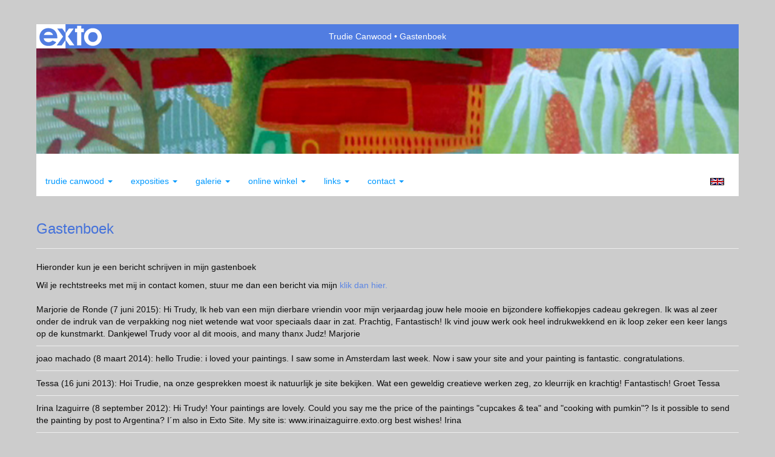

--- FILE ---
content_type: text/html; charset=utf-8
request_url: https://www.google.com/recaptcha/api2/anchor?ar=1&k=6Lc3XAkTAAAAALRRW9SZc_d_5LRr3OVjWByrULAG&co=aHR0cHM6Ly93d3cudHJ1ZGllY2Fud29vZC5jb206NDQz&hl=en&v=PoyoqOPhxBO7pBk68S4YbpHZ&size=normal&anchor-ms=20000&execute-ms=30000&cb=2l8zc5llxylv
body_size: 49563
content:
<!DOCTYPE HTML><html dir="ltr" lang="en"><head><meta http-equiv="Content-Type" content="text/html; charset=UTF-8">
<meta http-equiv="X-UA-Compatible" content="IE=edge">
<title>reCAPTCHA</title>
<style type="text/css">
/* cyrillic-ext */
@font-face {
  font-family: 'Roboto';
  font-style: normal;
  font-weight: 400;
  font-stretch: 100%;
  src: url(//fonts.gstatic.com/s/roboto/v48/KFO7CnqEu92Fr1ME7kSn66aGLdTylUAMa3GUBHMdazTgWw.woff2) format('woff2');
  unicode-range: U+0460-052F, U+1C80-1C8A, U+20B4, U+2DE0-2DFF, U+A640-A69F, U+FE2E-FE2F;
}
/* cyrillic */
@font-face {
  font-family: 'Roboto';
  font-style: normal;
  font-weight: 400;
  font-stretch: 100%;
  src: url(//fonts.gstatic.com/s/roboto/v48/KFO7CnqEu92Fr1ME7kSn66aGLdTylUAMa3iUBHMdazTgWw.woff2) format('woff2');
  unicode-range: U+0301, U+0400-045F, U+0490-0491, U+04B0-04B1, U+2116;
}
/* greek-ext */
@font-face {
  font-family: 'Roboto';
  font-style: normal;
  font-weight: 400;
  font-stretch: 100%;
  src: url(//fonts.gstatic.com/s/roboto/v48/KFO7CnqEu92Fr1ME7kSn66aGLdTylUAMa3CUBHMdazTgWw.woff2) format('woff2');
  unicode-range: U+1F00-1FFF;
}
/* greek */
@font-face {
  font-family: 'Roboto';
  font-style: normal;
  font-weight: 400;
  font-stretch: 100%;
  src: url(//fonts.gstatic.com/s/roboto/v48/KFO7CnqEu92Fr1ME7kSn66aGLdTylUAMa3-UBHMdazTgWw.woff2) format('woff2');
  unicode-range: U+0370-0377, U+037A-037F, U+0384-038A, U+038C, U+038E-03A1, U+03A3-03FF;
}
/* math */
@font-face {
  font-family: 'Roboto';
  font-style: normal;
  font-weight: 400;
  font-stretch: 100%;
  src: url(//fonts.gstatic.com/s/roboto/v48/KFO7CnqEu92Fr1ME7kSn66aGLdTylUAMawCUBHMdazTgWw.woff2) format('woff2');
  unicode-range: U+0302-0303, U+0305, U+0307-0308, U+0310, U+0312, U+0315, U+031A, U+0326-0327, U+032C, U+032F-0330, U+0332-0333, U+0338, U+033A, U+0346, U+034D, U+0391-03A1, U+03A3-03A9, U+03B1-03C9, U+03D1, U+03D5-03D6, U+03F0-03F1, U+03F4-03F5, U+2016-2017, U+2034-2038, U+203C, U+2040, U+2043, U+2047, U+2050, U+2057, U+205F, U+2070-2071, U+2074-208E, U+2090-209C, U+20D0-20DC, U+20E1, U+20E5-20EF, U+2100-2112, U+2114-2115, U+2117-2121, U+2123-214F, U+2190, U+2192, U+2194-21AE, U+21B0-21E5, U+21F1-21F2, U+21F4-2211, U+2213-2214, U+2216-22FF, U+2308-230B, U+2310, U+2319, U+231C-2321, U+2336-237A, U+237C, U+2395, U+239B-23B7, U+23D0, U+23DC-23E1, U+2474-2475, U+25AF, U+25B3, U+25B7, U+25BD, U+25C1, U+25CA, U+25CC, U+25FB, U+266D-266F, U+27C0-27FF, U+2900-2AFF, U+2B0E-2B11, U+2B30-2B4C, U+2BFE, U+3030, U+FF5B, U+FF5D, U+1D400-1D7FF, U+1EE00-1EEFF;
}
/* symbols */
@font-face {
  font-family: 'Roboto';
  font-style: normal;
  font-weight: 400;
  font-stretch: 100%;
  src: url(//fonts.gstatic.com/s/roboto/v48/KFO7CnqEu92Fr1ME7kSn66aGLdTylUAMaxKUBHMdazTgWw.woff2) format('woff2');
  unicode-range: U+0001-000C, U+000E-001F, U+007F-009F, U+20DD-20E0, U+20E2-20E4, U+2150-218F, U+2190, U+2192, U+2194-2199, U+21AF, U+21E6-21F0, U+21F3, U+2218-2219, U+2299, U+22C4-22C6, U+2300-243F, U+2440-244A, U+2460-24FF, U+25A0-27BF, U+2800-28FF, U+2921-2922, U+2981, U+29BF, U+29EB, U+2B00-2BFF, U+4DC0-4DFF, U+FFF9-FFFB, U+10140-1018E, U+10190-1019C, U+101A0, U+101D0-101FD, U+102E0-102FB, U+10E60-10E7E, U+1D2C0-1D2D3, U+1D2E0-1D37F, U+1F000-1F0FF, U+1F100-1F1AD, U+1F1E6-1F1FF, U+1F30D-1F30F, U+1F315, U+1F31C, U+1F31E, U+1F320-1F32C, U+1F336, U+1F378, U+1F37D, U+1F382, U+1F393-1F39F, U+1F3A7-1F3A8, U+1F3AC-1F3AF, U+1F3C2, U+1F3C4-1F3C6, U+1F3CA-1F3CE, U+1F3D4-1F3E0, U+1F3ED, U+1F3F1-1F3F3, U+1F3F5-1F3F7, U+1F408, U+1F415, U+1F41F, U+1F426, U+1F43F, U+1F441-1F442, U+1F444, U+1F446-1F449, U+1F44C-1F44E, U+1F453, U+1F46A, U+1F47D, U+1F4A3, U+1F4B0, U+1F4B3, U+1F4B9, U+1F4BB, U+1F4BF, U+1F4C8-1F4CB, U+1F4D6, U+1F4DA, U+1F4DF, U+1F4E3-1F4E6, U+1F4EA-1F4ED, U+1F4F7, U+1F4F9-1F4FB, U+1F4FD-1F4FE, U+1F503, U+1F507-1F50B, U+1F50D, U+1F512-1F513, U+1F53E-1F54A, U+1F54F-1F5FA, U+1F610, U+1F650-1F67F, U+1F687, U+1F68D, U+1F691, U+1F694, U+1F698, U+1F6AD, U+1F6B2, U+1F6B9-1F6BA, U+1F6BC, U+1F6C6-1F6CF, U+1F6D3-1F6D7, U+1F6E0-1F6EA, U+1F6F0-1F6F3, U+1F6F7-1F6FC, U+1F700-1F7FF, U+1F800-1F80B, U+1F810-1F847, U+1F850-1F859, U+1F860-1F887, U+1F890-1F8AD, U+1F8B0-1F8BB, U+1F8C0-1F8C1, U+1F900-1F90B, U+1F93B, U+1F946, U+1F984, U+1F996, U+1F9E9, U+1FA00-1FA6F, U+1FA70-1FA7C, U+1FA80-1FA89, U+1FA8F-1FAC6, U+1FACE-1FADC, U+1FADF-1FAE9, U+1FAF0-1FAF8, U+1FB00-1FBFF;
}
/* vietnamese */
@font-face {
  font-family: 'Roboto';
  font-style: normal;
  font-weight: 400;
  font-stretch: 100%;
  src: url(//fonts.gstatic.com/s/roboto/v48/KFO7CnqEu92Fr1ME7kSn66aGLdTylUAMa3OUBHMdazTgWw.woff2) format('woff2');
  unicode-range: U+0102-0103, U+0110-0111, U+0128-0129, U+0168-0169, U+01A0-01A1, U+01AF-01B0, U+0300-0301, U+0303-0304, U+0308-0309, U+0323, U+0329, U+1EA0-1EF9, U+20AB;
}
/* latin-ext */
@font-face {
  font-family: 'Roboto';
  font-style: normal;
  font-weight: 400;
  font-stretch: 100%;
  src: url(//fonts.gstatic.com/s/roboto/v48/KFO7CnqEu92Fr1ME7kSn66aGLdTylUAMa3KUBHMdazTgWw.woff2) format('woff2');
  unicode-range: U+0100-02BA, U+02BD-02C5, U+02C7-02CC, U+02CE-02D7, U+02DD-02FF, U+0304, U+0308, U+0329, U+1D00-1DBF, U+1E00-1E9F, U+1EF2-1EFF, U+2020, U+20A0-20AB, U+20AD-20C0, U+2113, U+2C60-2C7F, U+A720-A7FF;
}
/* latin */
@font-face {
  font-family: 'Roboto';
  font-style: normal;
  font-weight: 400;
  font-stretch: 100%;
  src: url(//fonts.gstatic.com/s/roboto/v48/KFO7CnqEu92Fr1ME7kSn66aGLdTylUAMa3yUBHMdazQ.woff2) format('woff2');
  unicode-range: U+0000-00FF, U+0131, U+0152-0153, U+02BB-02BC, U+02C6, U+02DA, U+02DC, U+0304, U+0308, U+0329, U+2000-206F, U+20AC, U+2122, U+2191, U+2193, U+2212, U+2215, U+FEFF, U+FFFD;
}
/* cyrillic-ext */
@font-face {
  font-family: 'Roboto';
  font-style: normal;
  font-weight: 500;
  font-stretch: 100%;
  src: url(//fonts.gstatic.com/s/roboto/v48/KFO7CnqEu92Fr1ME7kSn66aGLdTylUAMa3GUBHMdazTgWw.woff2) format('woff2');
  unicode-range: U+0460-052F, U+1C80-1C8A, U+20B4, U+2DE0-2DFF, U+A640-A69F, U+FE2E-FE2F;
}
/* cyrillic */
@font-face {
  font-family: 'Roboto';
  font-style: normal;
  font-weight: 500;
  font-stretch: 100%;
  src: url(//fonts.gstatic.com/s/roboto/v48/KFO7CnqEu92Fr1ME7kSn66aGLdTylUAMa3iUBHMdazTgWw.woff2) format('woff2');
  unicode-range: U+0301, U+0400-045F, U+0490-0491, U+04B0-04B1, U+2116;
}
/* greek-ext */
@font-face {
  font-family: 'Roboto';
  font-style: normal;
  font-weight: 500;
  font-stretch: 100%;
  src: url(//fonts.gstatic.com/s/roboto/v48/KFO7CnqEu92Fr1ME7kSn66aGLdTylUAMa3CUBHMdazTgWw.woff2) format('woff2');
  unicode-range: U+1F00-1FFF;
}
/* greek */
@font-face {
  font-family: 'Roboto';
  font-style: normal;
  font-weight: 500;
  font-stretch: 100%;
  src: url(//fonts.gstatic.com/s/roboto/v48/KFO7CnqEu92Fr1ME7kSn66aGLdTylUAMa3-UBHMdazTgWw.woff2) format('woff2');
  unicode-range: U+0370-0377, U+037A-037F, U+0384-038A, U+038C, U+038E-03A1, U+03A3-03FF;
}
/* math */
@font-face {
  font-family: 'Roboto';
  font-style: normal;
  font-weight: 500;
  font-stretch: 100%;
  src: url(//fonts.gstatic.com/s/roboto/v48/KFO7CnqEu92Fr1ME7kSn66aGLdTylUAMawCUBHMdazTgWw.woff2) format('woff2');
  unicode-range: U+0302-0303, U+0305, U+0307-0308, U+0310, U+0312, U+0315, U+031A, U+0326-0327, U+032C, U+032F-0330, U+0332-0333, U+0338, U+033A, U+0346, U+034D, U+0391-03A1, U+03A3-03A9, U+03B1-03C9, U+03D1, U+03D5-03D6, U+03F0-03F1, U+03F4-03F5, U+2016-2017, U+2034-2038, U+203C, U+2040, U+2043, U+2047, U+2050, U+2057, U+205F, U+2070-2071, U+2074-208E, U+2090-209C, U+20D0-20DC, U+20E1, U+20E5-20EF, U+2100-2112, U+2114-2115, U+2117-2121, U+2123-214F, U+2190, U+2192, U+2194-21AE, U+21B0-21E5, U+21F1-21F2, U+21F4-2211, U+2213-2214, U+2216-22FF, U+2308-230B, U+2310, U+2319, U+231C-2321, U+2336-237A, U+237C, U+2395, U+239B-23B7, U+23D0, U+23DC-23E1, U+2474-2475, U+25AF, U+25B3, U+25B7, U+25BD, U+25C1, U+25CA, U+25CC, U+25FB, U+266D-266F, U+27C0-27FF, U+2900-2AFF, U+2B0E-2B11, U+2B30-2B4C, U+2BFE, U+3030, U+FF5B, U+FF5D, U+1D400-1D7FF, U+1EE00-1EEFF;
}
/* symbols */
@font-face {
  font-family: 'Roboto';
  font-style: normal;
  font-weight: 500;
  font-stretch: 100%;
  src: url(//fonts.gstatic.com/s/roboto/v48/KFO7CnqEu92Fr1ME7kSn66aGLdTylUAMaxKUBHMdazTgWw.woff2) format('woff2');
  unicode-range: U+0001-000C, U+000E-001F, U+007F-009F, U+20DD-20E0, U+20E2-20E4, U+2150-218F, U+2190, U+2192, U+2194-2199, U+21AF, U+21E6-21F0, U+21F3, U+2218-2219, U+2299, U+22C4-22C6, U+2300-243F, U+2440-244A, U+2460-24FF, U+25A0-27BF, U+2800-28FF, U+2921-2922, U+2981, U+29BF, U+29EB, U+2B00-2BFF, U+4DC0-4DFF, U+FFF9-FFFB, U+10140-1018E, U+10190-1019C, U+101A0, U+101D0-101FD, U+102E0-102FB, U+10E60-10E7E, U+1D2C0-1D2D3, U+1D2E0-1D37F, U+1F000-1F0FF, U+1F100-1F1AD, U+1F1E6-1F1FF, U+1F30D-1F30F, U+1F315, U+1F31C, U+1F31E, U+1F320-1F32C, U+1F336, U+1F378, U+1F37D, U+1F382, U+1F393-1F39F, U+1F3A7-1F3A8, U+1F3AC-1F3AF, U+1F3C2, U+1F3C4-1F3C6, U+1F3CA-1F3CE, U+1F3D4-1F3E0, U+1F3ED, U+1F3F1-1F3F3, U+1F3F5-1F3F7, U+1F408, U+1F415, U+1F41F, U+1F426, U+1F43F, U+1F441-1F442, U+1F444, U+1F446-1F449, U+1F44C-1F44E, U+1F453, U+1F46A, U+1F47D, U+1F4A3, U+1F4B0, U+1F4B3, U+1F4B9, U+1F4BB, U+1F4BF, U+1F4C8-1F4CB, U+1F4D6, U+1F4DA, U+1F4DF, U+1F4E3-1F4E6, U+1F4EA-1F4ED, U+1F4F7, U+1F4F9-1F4FB, U+1F4FD-1F4FE, U+1F503, U+1F507-1F50B, U+1F50D, U+1F512-1F513, U+1F53E-1F54A, U+1F54F-1F5FA, U+1F610, U+1F650-1F67F, U+1F687, U+1F68D, U+1F691, U+1F694, U+1F698, U+1F6AD, U+1F6B2, U+1F6B9-1F6BA, U+1F6BC, U+1F6C6-1F6CF, U+1F6D3-1F6D7, U+1F6E0-1F6EA, U+1F6F0-1F6F3, U+1F6F7-1F6FC, U+1F700-1F7FF, U+1F800-1F80B, U+1F810-1F847, U+1F850-1F859, U+1F860-1F887, U+1F890-1F8AD, U+1F8B0-1F8BB, U+1F8C0-1F8C1, U+1F900-1F90B, U+1F93B, U+1F946, U+1F984, U+1F996, U+1F9E9, U+1FA00-1FA6F, U+1FA70-1FA7C, U+1FA80-1FA89, U+1FA8F-1FAC6, U+1FACE-1FADC, U+1FADF-1FAE9, U+1FAF0-1FAF8, U+1FB00-1FBFF;
}
/* vietnamese */
@font-face {
  font-family: 'Roboto';
  font-style: normal;
  font-weight: 500;
  font-stretch: 100%;
  src: url(//fonts.gstatic.com/s/roboto/v48/KFO7CnqEu92Fr1ME7kSn66aGLdTylUAMa3OUBHMdazTgWw.woff2) format('woff2');
  unicode-range: U+0102-0103, U+0110-0111, U+0128-0129, U+0168-0169, U+01A0-01A1, U+01AF-01B0, U+0300-0301, U+0303-0304, U+0308-0309, U+0323, U+0329, U+1EA0-1EF9, U+20AB;
}
/* latin-ext */
@font-face {
  font-family: 'Roboto';
  font-style: normal;
  font-weight: 500;
  font-stretch: 100%;
  src: url(//fonts.gstatic.com/s/roboto/v48/KFO7CnqEu92Fr1ME7kSn66aGLdTylUAMa3KUBHMdazTgWw.woff2) format('woff2');
  unicode-range: U+0100-02BA, U+02BD-02C5, U+02C7-02CC, U+02CE-02D7, U+02DD-02FF, U+0304, U+0308, U+0329, U+1D00-1DBF, U+1E00-1E9F, U+1EF2-1EFF, U+2020, U+20A0-20AB, U+20AD-20C0, U+2113, U+2C60-2C7F, U+A720-A7FF;
}
/* latin */
@font-face {
  font-family: 'Roboto';
  font-style: normal;
  font-weight: 500;
  font-stretch: 100%;
  src: url(//fonts.gstatic.com/s/roboto/v48/KFO7CnqEu92Fr1ME7kSn66aGLdTylUAMa3yUBHMdazQ.woff2) format('woff2');
  unicode-range: U+0000-00FF, U+0131, U+0152-0153, U+02BB-02BC, U+02C6, U+02DA, U+02DC, U+0304, U+0308, U+0329, U+2000-206F, U+20AC, U+2122, U+2191, U+2193, U+2212, U+2215, U+FEFF, U+FFFD;
}
/* cyrillic-ext */
@font-face {
  font-family: 'Roboto';
  font-style: normal;
  font-weight: 900;
  font-stretch: 100%;
  src: url(//fonts.gstatic.com/s/roboto/v48/KFO7CnqEu92Fr1ME7kSn66aGLdTylUAMa3GUBHMdazTgWw.woff2) format('woff2');
  unicode-range: U+0460-052F, U+1C80-1C8A, U+20B4, U+2DE0-2DFF, U+A640-A69F, U+FE2E-FE2F;
}
/* cyrillic */
@font-face {
  font-family: 'Roboto';
  font-style: normal;
  font-weight: 900;
  font-stretch: 100%;
  src: url(//fonts.gstatic.com/s/roboto/v48/KFO7CnqEu92Fr1ME7kSn66aGLdTylUAMa3iUBHMdazTgWw.woff2) format('woff2');
  unicode-range: U+0301, U+0400-045F, U+0490-0491, U+04B0-04B1, U+2116;
}
/* greek-ext */
@font-face {
  font-family: 'Roboto';
  font-style: normal;
  font-weight: 900;
  font-stretch: 100%;
  src: url(//fonts.gstatic.com/s/roboto/v48/KFO7CnqEu92Fr1ME7kSn66aGLdTylUAMa3CUBHMdazTgWw.woff2) format('woff2');
  unicode-range: U+1F00-1FFF;
}
/* greek */
@font-face {
  font-family: 'Roboto';
  font-style: normal;
  font-weight: 900;
  font-stretch: 100%;
  src: url(//fonts.gstatic.com/s/roboto/v48/KFO7CnqEu92Fr1ME7kSn66aGLdTylUAMa3-UBHMdazTgWw.woff2) format('woff2');
  unicode-range: U+0370-0377, U+037A-037F, U+0384-038A, U+038C, U+038E-03A1, U+03A3-03FF;
}
/* math */
@font-face {
  font-family: 'Roboto';
  font-style: normal;
  font-weight: 900;
  font-stretch: 100%;
  src: url(//fonts.gstatic.com/s/roboto/v48/KFO7CnqEu92Fr1ME7kSn66aGLdTylUAMawCUBHMdazTgWw.woff2) format('woff2');
  unicode-range: U+0302-0303, U+0305, U+0307-0308, U+0310, U+0312, U+0315, U+031A, U+0326-0327, U+032C, U+032F-0330, U+0332-0333, U+0338, U+033A, U+0346, U+034D, U+0391-03A1, U+03A3-03A9, U+03B1-03C9, U+03D1, U+03D5-03D6, U+03F0-03F1, U+03F4-03F5, U+2016-2017, U+2034-2038, U+203C, U+2040, U+2043, U+2047, U+2050, U+2057, U+205F, U+2070-2071, U+2074-208E, U+2090-209C, U+20D0-20DC, U+20E1, U+20E5-20EF, U+2100-2112, U+2114-2115, U+2117-2121, U+2123-214F, U+2190, U+2192, U+2194-21AE, U+21B0-21E5, U+21F1-21F2, U+21F4-2211, U+2213-2214, U+2216-22FF, U+2308-230B, U+2310, U+2319, U+231C-2321, U+2336-237A, U+237C, U+2395, U+239B-23B7, U+23D0, U+23DC-23E1, U+2474-2475, U+25AF, U+25B3, U+25B7, U+25BD, U+25C1, U+25CA, U+25CC, U+25FB, U+266D-266F, U+27C0-27FF, U+2900-2AFF, U+2B0E-2B11, U+2B30-2B4C, U+2BFE, U+3030, U+FF5B, U+FF5D, U+1D400-1D7FF, U+1EE00-1EEFF;
}
/* symbols */
@font-face {
  font-family: 'Roboto';
  font-style: normal;
  font-weight: 900;
  font-stretch: 100%;
  src: url(//fonts.gstatic.com/s/roboto/v48/KFO7CnqEu92Fr1ME7kSn66aGLdTylUAMaxKUBHMdazTgWw.woff2) format('woff2');
  unicode-range: U+0001-000C, U+000E-001F, U+007F-009F, U+20DD-20E0, U+20E2-20E4, U+2150-218F, U+2190, U+2192, U+2194-2199, U+21AF, U+21E6-21F0, U+21F3, U+2218-2219, U+2299, U+22C4-22C6, U+2300-243F, U+2440-244A, U+2460-24FF, U+25A0-27BF, U+2800-28FF, U+2921-2922, U+2981, U+29BF, U+29EB, U+2B00-2BFF, U+4DC0-4DFF, U+FFF9-FFFB, U+10140-1018E, U+10190-1019C, U+101A0, U+101D0-101FD, U+102E0-102FB, U+10E60-10E7E, U+1D2C0-1D2D3, U+1D2E0-1D37F, U+1F000-1F0FF, U+1F100-1F1AD, U+1F1E6-1F1FF, U+1F30D-1F30F, U+1F315, U+1F31C, U+1F31E, U+1F320-1F32C, U+1F336, U+1F378, U+1F37D, U+1F382, U+1F393-1F39F, U+1F3A7-1F3A8, U+1F3AC-1F3AF, U+1F3C2, U+1F3C4-1F3C6, U+1F3CA-1F3CE, U+1F3D4-1F3E0, U+1F3ED, U+1F3F1-1F3F3, U+1F3F5-1F3F7, U+1F408, U+1F415, U+1F41F, U+1F426, U+1F43F, U+1F441-1F442, U+1F444, U+1F446-1F449, U+1F44C-1F44E, U+1F453, U+1F46A, U+1F47D, U+1F4A3, U+1F4B0, U+1F4B3, U+1F4B9, U+1F4BB, U+1F4BF, U+1F4C8-1F4CB, U+1F4D6, U+1F4DA, U+1F4DF, U+1F4E3-1F4E6, U+1F4EA-1F4ED, U+1F4F7, U+1F4F9-1F4FB, U+1F4FD-1F4FE, U+1F503, U+1F507-1F50B, U+1F50D, U+1F512-1F513, U+1F53E-1F54A, U+1F54F-1F5FA, U+1F610, U+1F650-1F67F, U+1F687, U+1F68D, U+1F691, U+1F694, U+1F698, U+1F6AD, U+1F6B2, U+1F6B9-1F6BA, U+1F6BC, U+1F6C6-1F6CF, U+1F6D3-1F6D7, U+1F6E0-1F6EA, U+1F6F0-1F6F3, U+1F6F7-1F6FC, U+1F700-1F7FF, U+1F800-1F80B, U+1F810-1F847, U+1F850-1F859, U+1F860-1F887, U+1F890-1F8AD, U+1F8B0-1F8BB, U+1F8C0-1F8C1, U+1F900-1F90B, U+1F93B, U+1F946, U+1F984, U+1F996, U+1F9E9, U+1FA00-1FA6F, U+1FA70-1FA7C, U+1FA80-1FA89, U+1FA8F-1FAC6, U+1FACE-1FADC, U+1FADF-1FAE9, U+1FAF0-1FAF8, U+1FB00-1FBFF;
}
/* vietnamese */
@font-face {
  font-family: 'Roboto';
  font-style: normal;
  font-weight: 900;
  font-stretch: 100%;
  src: url(//fonts.gstatic.com/s/roboto/v48/KFO7CnqEu92Fr1ME7kSn66aGLdTylUAMa3OUBHMdazTgWw.woff2) format('woff2');
  unicode-range: U+0102-0103, U+0110-0111, U+0128-0129, U+0168-0169, U+01A0-01A1, U+01AF-01B0, U+0300-0301, U+0303-0304, U+0308-0309, U+0323, U+0329, U+1EA0-1EF9, U+20AB;
}
/* latin-ext */
@font-face {
  font-family: 'Roboto';
  font-style: normal;
  font-weight: 900;
  font-stretch: 100%;
  src: url(//fonts.gstatic.com/s/roboto/v48/KFO7CnqEu92Fr1ME7kSn66aGLdTylUAMa3KUBHMdazTgWw.woff2) format('woff2');
  unicode-range: U+0100-02BA, U+02BD-02C5, U+02C7-02CC, U+02CE-02D7, U+02DD-02FF, U+0304, U+0308, U+0329, U+1D00-1DBF, U+1E00-1E9F, U+1EF2-1EFF, U+2020, U+20A0-20AB, U+20AD-20C0, U+2113, U+2C60-2C7F, U+A720-A7FF;
}
/* latin */
@font-face {
  font-family: 'Roboto';
  font-style: normal;
  font-weight: 900;
  font-stretch: 100%;
  src: url(//fonts.gstatic.com/s/roboto/v48/KFO7CnqEu92Fr1ME7kSn66aGLdTylUAMa3yUBHMdazQ.woff2) format('woff2');
  unicode-range: U+0000-00FF, U+0131, U+0152-0153, U+02BB-02BC, U+02C6, U+02DA, U+02DC, U+0304, U+0308, U+0329, U+2000-206F, U+20AC, U+2122, U+2191, U+2193, U+2212, U+2215, U+FEFF, U+FFFD;
}

</style>
<link rel="stylesheet" type="text/css" href="https://www.gstatic.com/recaptcha/releases/PoyoqOPhxBO7pBk68S4YbpHZ/styles__ltr.css">
<script nonce="XAXvh4sWooHC0U07BcnjYw" type="text/javascript">window['__recaptcha_api'] = 'https://www.google.com/recaptcha/api2/';</script>
<script type="text/javascript" src="https://www.gstatic.com/recaptcha/releases/PoyoqOPhxBO7pBk68S4YbpHZ/recaptcha__en.js" nonce="XAXvh4sWooHC0U07BcnjYw">
      
    </script></head>
<body><div id="rc-anchor-alert" class="rc-anchor-alert"></div>
<input type="hidden" id="recaptcha-token" value="[base64]">
<script type="text/javascript" nonce="XAXvh4sWooHC0U07BcnjYw">
      recaptcha.anchor.Main.init("[\x22ainput\x22,[\x22bgdata\x22,\x22\x22,\[base64]/[base64]/[base64]/[base64]/cjw8ejpyPj4+eil9Y2F0Y2gobCl7dGhyb3cgbDt9fSxIPWZ1bmN0aW9uKHcsdCx6KXtpZih3PT0xOTR8fHc9PTIwOCl0LnZbd10/dC52W3ddLmNvbmNhdCh6KTp0LnZbd109b2Yoeix0KTtlbHNle2lmKHQuYkImJnchPTMxNylyZXR1cm47dz09NjZ8fHc9PTEyMnx8dz09NDcwfHx3PT00NHx8dz09NDE2fHx3PT0zOTd8fHc9PTQyMXx8dz09Njh8fHc9PTcwfHx3PT0xODQ/[base64]/[base64]/[base64]/bmV3IGRbVl0oSlswXSk6cD09Mj9uZXcgZFtWXShKWzBdLEpbMV0pOnA9PTM/bmV3IGRbVl0oSlswXSxKWzFdLEpbMl0pOnA9PTQ/[base64]/[base64]/[base64]/[base64]\x22,\[base64]\x22,\x22wqlMwr1mwoFkw4R5P8KBJRvCqsOqw7zCucKuWHhHwoRDWDt8w4vDvnPCv1IrTsOYMEPDqkrDncKKwp7DuyITw4DCksKzw68kW8K/wr/[base64]/CocKTIn7CjMKib8KywrA8aADClMK5wobDsMOORsK/w6kIw453IiMON1Zhw7jCq8O3U0JNFsO0w47ClsOOwrB7wonDjXRzMcKOw4x/ITjCiMKtw7XDtl/DpgnDicK8w6dffCdpw4Ukw4fDjcK2w7dxwozDgQc7wozCjsOrHkd5wphTw7cNw5k4wr8hEMO/w41qUUQnFXbCsVYUJFk4wp7CqXtmBnnDgQjDq8KeEsO2QXHCv3p/[base64]/CqFMxRsOJAB1jw5FuwoXCmkDCpUzDkXjCosO5wqUKw6lfwp3CpMO7ScOrUCTCs8Kawqgfw4xow4NLw6tFw5o0wpBMw6A9IVZjw7koClEKUzzClXo7w6jDrcKnw6zCpMKkVMOUA8Ogw7NBwrdJa2TCrQILPHkBwpbDswYdw7zDmcKUw7IuVxFhwo7CucKGZm/Ci8KnF8KnIh7DlncYGArDncO7S1FgbMKQInPDo8KXOsKTdQXDiHYaw5rDrcO7EcO2wqrDlAbCl8KAVkfCgUlHw7dOwrNYwotlY8OSC1EjTjYjw5gcJj7DtcKAT8OpwqvDgsK7wqF8BSPDrVbDv1dLVhXDo8OjHMKywqc9UMKuPcKBf8KGwpM/fTkbRx3Ck8KRw4QOwqXCkcKdwpIxwqVww4RbEsK7w6cgVcKew6QlCWPDswdAEAzCq1XCti48w7/[base64]/[base64]/[base64]/w68JwqJIdmFoVMOCw6gQw7YfDC3Dsk3DssOqLhHDhMOJwq3DrmDDhTd2RzcEXhDChGnCjsKeQC1fwpXDlsK+CycEWcKdEn5Tw5M2w7ssIMO1w5vDgxkRwrp9JHvDiGDDosO/[base64]/CjX3Cg8K/w4Y9wqTCuMKzFXbCpyRXbcKTwq/[base64]/woXClTvDsVzDu8OcQCVrw6EafybDqXXCgj/DusKTLHIwwpvDnGzDqMOCwqfDmMKXNhgOasOBw4XCqgrDlMKhAExzw7gAwqPDm3jDsQJ6GcOmw77CscOmP0LDr8KXbTXDt8OrdiLDosOlVkrCg0tvKcKpG8OIw4LClcKCwqrDqXXDgcKAw550V8Klw5Rvw6bDhFPCiQPDu8KSIzDCti/CoMOTBBXDpsOOw5zCjH5uBsObVQnDiMKsR8O+e8K1w5oVwpFvwpfCnsK+worCkcKbwro/[base64]/[base64]/CtsO1KknCt8KRXiREICx3wrnDuVcywoAgw5FEw7Mvw5UTZwnCmkQLTsOFw7/CmMKSecKJWU3CoXULwqQFwrbCkMKrdUFYwo/Ds8KYGTHDr8KRw7DDpWXDqcKHw4IADcOKwpZffRTCqcKRw53DpRfCrQDDq8OPDnXCi8Okd1vDjMOgw7gzwpTDnTMDwrrDqkXCuhLChMOWw7DDtDEkw7nDtcODwrDDgFHDpMO2w5rDg8OSbMKrPQpKJ8OFWk5IMEYBwp5xw5vDhkfCrHzDlMO/RATDuzbCocOdBMKFwr/CvcO7w4Ecw63DqnjCjn51al0Fw5nDoAHDi8Ovw7nCusKVesOaw6gWfihPwoJsPl9CNhR8M8OTaD/DlcKVQA47wpI5worDmMKJbcKGMSDCjQsSw55NPy3CtkRGBcOSwqHDljTCn11+B8OzbiQswqzDp39fw4BwTsOvwq7Cv8KyecOtw47CgQ/Dv1RYwro2wqjDrcKowqp8OcOfwovCi8KSwpE+HMKLCcOyI0bDozfCosKfwqNLU8OWbsKEw40BA8K+w7/[base64]/[base64]/CtSzCl8O3wqvDqsKmwoDDrMKTwpzCqljDpzYICgPCniQ0w4LDiMKmH38/EwtXw6XCt8OBw4UoQsO2HcOeDGABwoTDrcONwqTCisKvWD7Cv8Kpw4xGw7PChjELJ8OAw41HASbDk8OpKsO/PF/[base64]/DhsKJw6dHw6Fjw5DCsDh5SsKkw53Cs8KSw5rClSTCl8KsHHYMw7EEGcKnw4R6KHDCsUPCvFUBwojDoCfDvgzDl8KBQsKJwod0woTCtnzCnU3DpcKaJA7DusOMVcKew6fDolRvKlfCncOMfnTDvSs/[base64]/[base64]/[base64]/Ds31aw4Qtw4LCh3bDjcK0w7NnK0kbN8Kbw6HCp8KMw4bCmMOewpPClkM+MMOKw7dnw4HDgcOvMw9Swr3DlFIBdMK0wrjCk8OFPsOZwoAfL8O1IsO4bHV7w7YbDsOYwoHDqgPCmsO/XGcWbT0Qw77CnRNOwrfDshwKa8K5wqxlfsOKw4bDrWbDlcObwpjCqXlPEwPDkcKSNUXDi0pVCSrDhcK8wqvDp8O2wqHCjCrCgMKWCk/CocKNwrYyw67DpEp0w4dEPcKDcMKhwpDDncKndWE0wqjChSYxLQx8TcOBw59dcsKGw7DCi17CnDdqXMOmIDXCh8KvwprDpsK5wo3Dt2V5Jg0OT3h/XMKCwqt8Qk7DusKmL8K/OSTCgxjCkADCqcODwq3CvW3DjMOCwrXDsMOhCMOPZ8OpNm/Dt2A4ZcKzw6PDisOowrHDg8KLw5dfwohdw7HDjcK3F8KKwr3CnR/CjMKneEzDrcODwr0AGw/CosK+NMOMAsKZw7vCrsKhZTXChFHCvsKxw7IlwpE0w4p0ZGYiIxovwpnCnAfCqzhqURZzw6sucyAZGcKnG3VXwqwEDSFWwqw2KMKGcMKcIzDCk0zCicKow6PDjRrCmsO9P0kgGVTDjMOkw57DhsO7S8OBEsKPw6jCuWbDt8K/CUrCusKSPMO9wr7DvsOuTQHClg3DlXvCosO+bMO2TsO/[base64]/DmxA/w4xvwpfCjhxJbcOrwpbDrcO5DcKcwr3Dl8KoXsKkwojChQ0NRSssfDLCg8OTw4t4FsK+UEBkw7TDsDnDpRDDqAI3Q8KFwoobGsOuw5I7w6XDqsKuLGrDjMO/YmHCkDfCicKfCcODw7/CjFoWwpDCisOcw43DuMKIwr7DmW95E8KjOlZ5wq3CvsOmwoXDvMODwqzDncKhwqAAw4xrYMK0w4fCghwqWWktwpU+aMKAwpnCjcKDwqhcwrzCqsO+aMOxwojCscOwaHrDisKqwo4Qw79vw4B1elAqw7ReEyp1IMK/TC7DjHARWiNUwo7CnMOYa8OAAsONw54Gw5BDw7LCksKSwojCnMKOBw3DuFTDlCduXxTCnsONwrM8VB1Vw5LContAwrTDicKNF8OawrUdw5Qrw6F2wpkKw4fDsnjDoUjDgwzCvR/CqQQqJ8OPJsOQQG/[base64]/CkcOnwpzDjS7Cm8Obw7vDvMKLLm8Ywp7ClMOzwonCmARCw63Dk8K3w7XCogUEw4cyLMO4URHCqMKHw5t/GMOtGwXDqW18NGJwZ8KEw4J6BiXDskPChAhgJFNORxrDg8Ozwo7CmUzCjDsCLwVHwo4JOlQxwoHCs8KMwotGw5Muw47DiMOnwokYwphBwpPDnTbDqQ3CqsOew7TDlyPCqznDhcKAwqtwwoocwoEEasOwwozCsw0SbcOxw4g0K8K8IcK0bcO6VyF7bMKMLMO6NFh/Vipsw6RTwpjDhC0cQ8KdKXpWwqJ+MHfCnznDjcKpwr9zw6LDr8K0wqfDoSHCu2oAwo92b8OYw6p0w5LDhMOvFsKRw7vCkzEMw7tJLcOIw617OG0Tw6rCu8OZA8OFw4IBTjvCqcOZaMK0w47ClMOlw60iG8OIwrTCtcO/XsKSZynCv8OfwqrCqjzDtAjCnMKxwqHCpMOVfcOfwp/CpcOKfHfCkEjDvTbDg8Oow5xlwqHDvHc6wolgw65LIMKDwpXDtjDDt8KRDsKVNDxTFcK/GRfCvsOoETdHA8KGasKTw5NewrbCqwo4QMOKwo8pZAnDgMK9wrDDtMK/wqVww4LCtG4XR8K/[base64]/CqMO8WMOmwqoIw4Nyw4dHUFnCqExxBEpBeEvCsQDDkMOxwqYtwqrCmMOucsOVw5cuw5XCiGnDrTXCkwpyGClFDsO9OTAiwqTCrVpVHMOTwqleTEfCt11Lw4Ycw4ZCAR3CvBMCw5nClcKYwq1RM8K2w4MGUDjDkG5/DUQYwo7DvMKkRl8Cw5bDkMKQwpfCoMK8LcK2w6LCm8Ogw5Z8wqjCtcOaw4cowqrCrsO0w6HDsEdew6PClCzDgsKCFHzCsR7DrwPClSNoDsKpG3vDgBJIw6syw55xwqXDu38PwqxVwqrDosKvw5ZYwp/DgcOrHjtSHsKwa8OvGMKOw5/CtVrCvHjCoSNOwrzChhHChVQLQsOWw7XDpsK/wr3CgsOZw73DtsOlcsKDw7bDg1bDtxzDiMO6dMKjD8KiLiNRw5jDrzTDpsO+LsK+XMKlEjgYdMORXMOrcCLDuz9xasKew47Dt8O2w5/Cu1AIw643w4gww4BBwp/CpCfDkh0kw4jDiCPCqcOoODAsw4Z6w4QAwqsqP8KPwrATOcOqw7TChsKvB8K0UwNcw6DCn8KiIh0tIlrCjsKOw7jCrg7DsBrCv8K+PyXDkcOQw5PCiQIGfMObwoAmQV0gZ8O5wrHDlgnDsVUTwpZzTMKcSDRjwpzDo8Obd3ZjS1HDq8K8K1TCsy/[base64]/DiUt6w7/[base64]/DqSJKw78rScOmbnorW8KmwqRSHsOHwr/DpsOWNl3Cv8KDw47CuBbDjcKZw5bDhMKtwr41wqteZ0dNw4nClQpYecKSw4jCv8KKbcOuw7zDtcKswq5oQE1rD8KuH8Klwp87CMKQMMOFLsOdw4/DnHDCrV7DhMKIwp/CtsKBwpN8TcOQwqzDuEUeIDHCgzoQw6owwq0EwqbCjHTCrcOjwpnDp2V7wr3DtsKoewnCrcOhw6pdwozChj1cw79Jwrxcw5F/[base64]/w6rDpAQzw4bCm8KJwrEJw6vCpQHDmMKawrLDncOAwpoMGGbCuCpDKcO7RsKULMKEJcO1R8Kpw6NDDQDDo8KjaMOCXAg0KMK7w5BIwr7CocKqwqg2w5zDncO8wqDCklcpRWZyS3ZtIzHCncO5w5vCvcO4cgYHPjfDlsOFF0Bvwr1fSDsbw7xjW2xlDMKgw7/DsjkydMK1NsObYcKhw5dVw7bDug57w4XDs8O7YcKPKMKoIsOvwok6SyXCm0LCgcKmacOKNRrDu0QqKH9KwpUrw4/DjcK4w75NVMOTwrd2w5LCmQp7wrDDsjXDpcOxNRtjwolTCgRrw5LCjmnDscKZIcK3cCApPsO/woTCggjCrcK+QsKHwoDCpFbDrHQ5LcKmMmLDlMKlw5wsw7HDuzDClAxKw5dILXbDgsOAXcO1w6PDpHZxTgwlTsKmacOpNwHCm8KbFcKYw4pbQcKAwpNTO8ORwoEOUWjDh8Olw4nCj8OHw7Q8cT1VwprCnWppcmTDqX4Bwq8vw6fDgX97wq0LPidGw4kfwq3Dg8KYw7/Diy4swrIuEsKSw5UvHMOowpDCp8KqI8KMw6YsXAZMwrPDs8K2JE3DicKgwp8Lw5TDhGNLwo1HTcO+wo7ChcKEesKeEi7DghBDUQ3Cv8K1VznDn2DCoMO5woPCtsO5wqQaTznCiTDCsV8bwqdlTsKDKcOSBFvDlMKvwoICwo1hdVPCqxHCrcK+SiZmBDEeJE/CgcObwo8lwonCg8KtwoIILycpPWE1YMOnL8OKw4MzVcKJw7tGwrAPw7bDnjXDuhTDk8KdRnopw6rCoTVew6PDn8KYwowxw59DCsKAwpwzFsK0w4k2w7bClcOjaMKQw7vDnsOrYsK/UMK5EcOHHCzDsCzDvCZTw5XDoyhULFDCv8KMDsOyw5JpwpY9dMKlwoPDs8KkQSXCmi1nw5HDgy/DgHk/wrdGw5bCrk4IQS8Uw7rDtW5hwp3DqsKkw7Mqwpccw4vCkcKYUSx7LjfDgFd8S8OFAMOSVVfCj8KkWAlhw6PDscO5w4/CsEHDgcK/c1YywrVxwpLDv0HDusOswoDCq8Ktw6bCvcKtwptMNsK2AllwwoI6UX0zw606wqjCvsOXw6xjK8KPcMOEG8KLHFTDj2PDlAELw6TCncOBRSkRcmXDrygTZW/Ci8KIBUPDtSbCn1XCpW0fw65ZbT3Cu8OxRMK7w7jCn8KHw77CsWQPJMO1RxLDicKZw5rCkiPCqgbCi8OgR8OdU8KPw5hcwqfCjj9LNFNzw4BLwpNWIEVjbV0kw4cuw44Pw4rChFlVDmzCgcO0w5VRw41Fwr/Cj8KcwrzDrMK+YsO9Uw9bw5Rewpk+w58Uw7MUwprCmxLDpkjCmMOUw4o6FAgmw7rDj8KmXsK4BiAfw6wFEQBVEMOBe0QbQcOZfcOHwpXDtsOUAXrCocO9H1RpeUN+wq7CqQ3DiWbDg10AacKtBRDCkEJUXMKnD8OoHMOqw7zChcKeLGgkw6fCj8OTw6QZdTlodj/Cpgdhw7PCosKAQn3CjSVgGQzDm13DgMKbHyNhOQjDhUBww5cXwrnCncOlwr3CpXTDrsKUPsKkw6PCqwB6w6/Ctl/Dj2USZH/[base64]/Dl1EMw4hYSE0Nw7vCnG3Dk8K9NABNDWPDo0nCrcKBGlbCr8O/w6FuA0Mcwr41TMKtNcKBwoYLw409SsK3TcKqwrwDwpHCm0nDmcKmwqoKE8KBw5YKPWTCiVgdCMOvYMKHVMO0RsOsb0XCsHvDlw/Dkz7Djh7DusK2w5NdwogLwo7Ch8KEwr/Dlitlw4pONMKXwobDksKowrjChBhkZcOdU8Ovw79pOCfDvcKbwpEJMMK6asOFDFjDhMKJw6RJBm50HCjCoB/Cu8KiIBnCp0BQwpbDlxrDnRHClMK8U3/Cuz3CvcKVFFJYwqMPw6cxXsOYfFtcw4LCqVnCm8OZFUnCnAnCoD5Sw6/DiUnCicOnwp7CrDhGUsKNVsKpw7duSsKyw6QlXcKLwonDpAJmSzwTBQvDkzd/wqw0Y14MVgYnw40Hwp7DhThfDMOuayDDjw/CjnHDhsKXY8KRw75YRxw0wqIJfXk+bsOaf3cNwrzDuDRtwp5GZcKuOwYAD8Opw7vDrMOMwrzCmcOdTsO0w4wGT8Kxwo3DtsOhwrbDnEQDdxnDtwMLwpHCiUXDhyouwoQMCMO+w7vDusOew4rDj8O4D37DnAwMw6LDi8ONAMOHw5AVw5/[base64]/[base64]/KMKawrLDt8KbRkbDvFLDuClZwozCqsO0GsOeWxZrZGzCmcKFIcKYCcKYFzPCjcK3K8K/a27DrQfDh8OKG8KYwoZGwovCmcO9w5nDqio4FFvDilkcwp3CtMKub8KawpbDgzTCp8KKw6vClcO6LGLCn8KVf2UnwooEOH/DoMOCw53DhcKIL0FUwr8+w5/DrgJIw6UXKULDlD46w4rDklnCgT3DqcOxHR3DkcOVwo7DqMKzw5R4XwIBw4AVN8OPMMOcIXzDp8KfwovCk8K5HMOOw6d6JsOAwoHDuMKywq8/VsKvdcKqDjnCocONwpcYwqVlw4HDnwbCnMOuw4fCgS7CosKew5rCocOCOsOBEQlKwqrChU0EfMKgwoDDrMKnw4HChMK8esO+w7LDo8K6L8OFwrjDvMK6wr3DtUkXAU80w4XCsj3Co3sswrUtHh5iwoRVRcOmwqsDwq/DisK5JsKoRyZGf3bCrsORLVx2VcKtwr4dHMOew47CiE1mdcK0KsKOw6HCiQfCuMOjw49gHMOdw43DuBBRwoPCuMOwwrINAisIVcOfbi3CjW4hwqJ5wrbDvTXCrizCucKuwpUOwqzDvkvCiMKVw7/CmyPDhMKlM8O0w4xXUHPCqcKbaDAxwqZbw6TCqsKRw4zCv8OdUsK6wqx/YTPDhMOkC8KrbsOxUMOXwqLCmG/[base64]/eU3Co8K5wpYafEfDksOVw4ZPwqsudcOWA8KaSg3Ckg5xM8KZw6PDpxJ8VsOaHcO7w54IecOow7oqPGkTwpc9HyLCmcOQw51NRzHDnTVgeQ3Cox4oEMO7wp3CmlEgw7/Dn8KcwoUNCcKMw6TCt8OvG8OCw7rDnSPCjU4ifsKKwrovw5ltO8KAwo4LWMOKw5XColtsGR7DrC44Y1dUwr7CuFLChMKrw4jDgnpKDcKObhvCpnrDvyTDrzfDjjnDiMKew7bDskhbwqQNPMOswrbCoUnDnMOYL8OKw4TDm38mNk/DjMOTwoPDnFQTMnvDn8K0U8KQw5l1woLDqsKNXAvCimDDuCDCpMKvwqTCpV9nDMONPMOxMcKUwo9Nwq/[base64]/[base64]/[base64]/[base64]/w4bDncO8FMKsE1TDtcOfwqtgw6PDmMOKAcKFwqpkw543P3AwwptUMnTCmDPCtAfCl3PDthnDmUR4w5jDuj/[base64]/esOHwqfCtxvDlyR7PQ7DqsKiOsO0wozCvGrDo8K+w7Zaw4bCvU3Cvm3ChcOobcOxwpcpUsOgw7vDoMO0wpV1wobDpWrCtDsraGQ1Dz0rPsOQSHLDkAXCt8OWwrfDicO2w6YvwrLCowxuwoACwrnDhsOBRxQ5KsKge8OZW8Olwr/Di8Olw6rCl2fDgA56GMO5HcK4ScKuFMOww57DkF4SwrPCrlZpwpM9w741w57Dk8KSwpnDhXfCgnXDhMOZGRrDii3CvMOtLVhawrF5w5LDtcKDwplDEAHCgcO+NHV/Kxw1BcOhwpV1w7lAEDMHw6IDwr7Ds8Ouw5PDsMO0wolKU8KDw5Rvw6fDjMOOw4BYGsOuVhDCi8Oqwqt8d8KZw6bDlcOyS8K1w5hvw55Vw75PwqDDocKOwrx5w7vCi2bCj0Erw7fDrHrCtgpRa2jCuyHDpsOVw4/CkmrCg8KywpHCpl7DmMOFdMOPw5PDjcKzZhZCwo3DsMOSUGrDqVFUw4vDkyIGw7MNDlHDlkRgw5E+GgLDpj3Do2zDqXV+Pxs8FcOmw4lUPcOWIDDCvsKWwpjDs8OIHcOCY8K5w6TDmzjDksKfY25dwrzDugbDv8OIFMOIJ8KVw6fCtcKpSMKPw6PCvsOLV8Olw5/[base64]/DlsO2wrNrC1Y/Vl19REHDssKnUw46WBxgRMKCKMOOL8OoVTPCsMK+FzTDiMKnHcKxw7jDoAZXBxIcwoYbV8KlwpfChjVGH8Klax7DicOKwrkHw447KMOqHBzDpjrCrSApwr0dw7/DjcKpw6HDglYeJgRQXcOLG8OmFcOKw57DnytswpfCiMOXXWQlP8OcH8OBwoLDmcO0byrDu8OAwocbw5IEGD/CscKEPjHDu1wTw7PCiMKTLsO6w4vCmBwtw5zClcOFJsOLAsKbwoYLJjrChUgYM0Bnwp/CqXQeIMKGwpHClzbDkcOSwqYfOTjCnDvCr8O4wpRXLFRpwoo7bVLCpg3Ck8OVUjgYwoXDnhYLQ3QqUkweaxLDrT9Bw7kbw7pEI8K6wo9vVMOnA8KgwqxHw7QzOSVDw7vCtGRFw5FrIcOzw4MgwqnDpVXCmXdbIcODwoJPwr9sb8K4wrrDtnbDjAvDrsKHw6/DqCUSaB55woPCtTE0w7PCojfChXTClUkrwodeZ8K8w5kgwpgEw503HMKrw6PCp8Kew6BmcULDpMOeCgEnA8KrecOjAgHDhcOgE8KXVQxxY8ONGj/CtMKFw4fDhcOkcSPCj8OJw6TDpsKYGw4Dwo3CrW/CoUwuwpw4PMKjwqg0w6Y5AcKwwofCtlXDkgB4w5rCq8K1J3HDuMO/w5h2IsKqGT3DqWHDpcOkwobDrjjCnMKIYwnDgBjDsR11V8KDw6ITw6pgw7A0wp1uwrY9PmVqA3xpXsKMw5nDvcKbVlXCuFzCq8O5w7pywr/CqcO3KhzDoHlQesOkecOGGSzDoSU1JcOyIhLCqmXDkno8wq9OVlfDqQ9Gw7g0YT3DkEjDssKRajbDtFPDskLDrMOvF3YgPmo5wqppw4oXwrV8LyNHw6DCsMKdw6DDmno7woc5wp/DsMO4w6wmw7fDicOSc1kiwp9bRHJfw63CqFt4NsOewofCpl5hZlDCiWx2w5nCrmBbw67Cn8OeUABDYT7DojzCjRI5dRNhw5suw5h+TcOnwpXCocOwQFENw5h0ZhPDisOdwrECw7x+wrrDmS3CnMK4LkPCsjVvfcOaTTjDlBFAbMKcw5VKCiN+XMOPwr0RJMK/ZsK/[base64]/DhlsyMT7Dhx3CiglUwr/[base64]/wopWwqzCjsOXwpLDu8KCSMOEw7XCmVYYTMO/wpLCm8OwEBXDlW8BM8OGAFZbwpPDlMOkAwHDvVoADMObwolyP2ZtdlvDm8Ohw6wGZcKnECDCgyDDiMOOw5sHwqZzwr/Dm3PCtkUnw6nCpcKTwqtIDcKsYsOlBRvCo8KaPAkmwrhRB0saTWjCp8KVwrM7SHZUVcKIwpvCinvDuMKrw49bw41swoTDi8KwAGtkWcOzNg3CgTHDmsOww6t1Ni7CvsODFHfDosKPwr0hwrBDw51BPFjDmMO2GcK3ccK9ZHtxwo7Di2ZRIz/ChVNsBsKqCVBaw5TCscKXPTnDlcOaE8KWw57CkMOgD8OmwrUcwrjDtsO5B8OKw4vCnsK8fMK5LXDCqj7Cvzo5UsO5w5XDuMO6w4pyw6pDJMKowpI6ChrDvF1lbsKBXMKXRwJPw69PVcKxWsKtwqnCg8KAwqh0bR7Cj8ONwqLCjx/DgG7DrsOuLsOlwoDDsDbClkHDt2jDhWkuwrNKTMOew4DDscOLw54Mw57Co8OlNFEvw75SLMK9dzsEwp4qw4DCpUF8XgjCj3PCtcOMw5cbUcKvwoRtw4Zfw6PDsMKocXp7w6TDqXcuUsO3MsKmNcKuwqjDmmpZU8KowqvDr8OoInchwoDDicOvw4ZjV8Kbw5zDrx4haz/[base64]/DuA3CmMKxw7Uow53Dg14Sw6FHQMOqGx7CkcKsw5zDiS7DocKvwqDDphp3woVrwrYswqJTw4xXMcOALmzDkmHCnMOsDn7Cn8KzworCvMOYMgp0w5bDhB8cHArCikfDvw94woFXwqjDv8OIKw8YwpAraMKoCjXDrCtaM8K/w7LCkDHCiMOnwo8vRVTCo1BNRmzCqQJkwp/CoGp0w7bCmMKWX0zDn8OowqbDrCdKVGUbw4gKBiHCo0YMwqbDr8OlwpbDvhzCi8O9TWXDiEjCg0gwSCA2wq8TRcO8ccKHw4HDtlLDlEvDnQJMbDxFwpkgWcO1wqFHwqh6S3FbHcOoV2DDpsO3fVUkwovDvmPCoBPDtTHCjXdAR2Eww6RKw7rDjSTCpX7CqsKxwpIXwp/[base64]/DusO8wq/DicKbGT3CvDt0ER8fb0jDvCnCsi3DugILwo4Qw6DDgMO8SFp4w7DDqMOJw6UWBFnDn8KbAMOzD8OdGcKiw5VZGF8lw7xhw4HDoV/DnsKpeMOTw6bDnsOCw7vDtlNmREgsw7pcIsOOw74jBA/[base64]/[base64]/Ci8Orbhx0wpbDtsOXYcOPw6jDiTHCui7CjMK1w7/[base64]/Du8OnAWUdw53CsMKsHcKPJmvClcKqAibCg8KfwpE8w6lswq7DicKeXmFXC8OnekbCm2liBcKmEArCpsKDwoxhex/Cq2nCkn7CjzrDtRguw71Hw4vCnifDvipcNcOVWzB+w6vCpsKgbQ/CgBPCicOqw5I7w7ofw4QMYhjCujvDlsKIw5p/woYXVnQ+w6wHOsO4E8OSYcOuwottw5TDnAoIw5XDn8OwSSTCqsKOw5Q0wqHCtsKdKsONeHvCmj3Dux3Cjk3CjzLDhy9WwoRAwqTDu8OBwr55wosmA8OGBRtNw6vCo8Oew7TDuChpw4Uaw47CisOQw4R9T3bCtsKfdcOUw4cEw4bClcKgMsKTN3cjw40eI00bw6HDum/DmBbClsKVw4YKKF/DgsOdLcOqwpduJjjDmcOpJcKrw7/CjMO3UsKrMxEqUcOuBDxVwrHCi8OJOcKzw70TBMK2QGgLdANQwqwRS8KCw5fCqDbCrhbDrnE+woTCuMK0w57CqMO5UsKkcz8nwqIHw4wSI8ORw5t4LRhrw69VPVAYbcODw5PCscKwWsORwpHDnwXDnhbCuHrCiCNuYMKEw51lw4s6w5I/woNQworCvCbDk3xxZwJWESnDlMOVHMKWZEfCl8K2w7ZwfiI6CMONwrAcDUk2wr0yM8KfwosGGC/CvG7ClcKxw5lKbcKrCsOMwoDCjMKgwqJ9PcKcVMOzS8KLw7pKA8OtQ1oEPcKeCT/[base64]/ESHDszwww6YfMcKvHsOjw4xSTx8od8ONLQ/DlixaXCHCllvDrGJjU8ODw7zCs8KTUw9FwpB9wpVVw68Rag4MwqEewq3Cuz7DpsKMJnIaOsOgAwgKwqAhTX8CKAwebgkjLsK6DcOiMMOIQCnCvA7DolsdwrUofjcxw7XDkMKhw4jDjcKRVm7Dkj1nwr9fw6hJSsKicHnDr1wLTMO4LsKxw5/DkMK/WlVhPMOTNmBiw73CtUMVB1wKUEpJPlE8aMOiKcKuwqtVFsOKXcKcP8KlW8KlCMOhGcO8LcKCw5JXwoJGV8Kpw4IYTVAuNG0nO8KXYxlxIW0twrrDp8Opw6F2w65RwpMrw41RawFVaiPClsKaw68kYkHDksO+BsKRw6HDnsOFQ8K/[base64]/[base64]/CpMOMYMOLaW0VCHIpwrMBKx3DjX8ew7DDskjCpX9HEyPDog/CmsOHw5lvwoHDq8K/MsO+aiRIccKywqpuE3zDlsKuNcKSw5LCgjVRa8Odw4QyesOvw7wbejlgwrdow7rDjmNtacOAw4DDncOqLsO2w5Vjwr9rwqdmw59/[base64]/CumPDvsOIaMOGKzYFw6Raw493CSnCgwhMwpcUwqNVPW8uUsOtH8OuaMKHEMK5w4RGw4zCq8OIJlDCrwdjwqYBMcKhw6bDgGRrfVfDkCHDn3pkw7zCqxYMYcKKITzCnTLCrCp3PDzCuMOgwpF8YcKXfsKXwpN3wqYOwro/EFYuwqXDjsOjwpjCm3cZwrPDt09SEh5/[base64]/[base64]/CphUrw53DqwMkwozCjwovwr3CksKAwoBUw7QiwoDDicK/[base64]/CpxjCvjcSwq3DjsK5w6QCwrHCk8OWE8KaOsK/NcOywph2CyDClCx0XifDo8O0ZDFFDcOGwoZMw5UdR8KhwodVw5APwrBjd8KhI8KIwqA6Uw5cwo1rwpfCqMKsasO5bkDCrMOOw6dVw4fDv8K5QcOJw4fDrcOlwqQDw6vDtsO5QUfDumQuwq3Di8OeekJgN8OsHkzCtcKqw7Z8wq/DvMOTwpUawpjDpnMWw41XwrRuw7FLMQ3DjEnDqlPCkVLCm8OAcU3CrRNIYMKBD2fCjsOBw7ocAgJDQnZcNMO7w77CtsOnI3bDqGMCF3E8cXzCqThaXyZgTAoNYcKBM0LDvMK3LsK8w6jCicKjcm0rSjbCrMO/e8KqwqnDlU3DoEjDqMORwpLDgj5XHsKSwpzCjSbCnEjCpcKrw4fDn8OFamx+P37CrFgUaw9ABsONwovCn2xjeE5YaS/CpMKTTcOJYcOZM8KuAMOuwrJiZSDDo8OfKUDDlcKEw4A9FcOEw7h2wrfClTdKwq7CtxUHHsOkNMOTIcO5fm/DrnfCojkHwrTDmhHCkXwQMHDDkMKCKsOvSjfDp0d6DsKbwooyIwfCrDVGw5RNw7nCjMOSwog9bVrChhPCjQIVwoPDrjsmw7vDq1dxw4vCuUFnwozCoBMAwoonw78Dwrs7w7R5w4QTBMKWwpDCvGrCkcOhO8KhQ8KDwqjCpEpjVw1wasK/w4nDncOdWcKQw6Q/wrwAdidIwq7DgFUgw7/DjiNow4PDhnJRw5Jtw5bDpQo+wrQIw6rCucKBf3zDi1gLZ8OjVsKawoLCtMOEUQQGacOSw6HCnSvDiMKVw4jDvsO+esKxDQUUWyoew6/CvlNMw4DDh8KEwqg5wrk3wrbCrn7CmcOTScO2wrBYf2IABMO0w7UCw6fCq8O+wr9pAsKxKMKhSnXCs8K1w7PDmBLCi8KTecO+Y8OdD194eR8FwqFQw4IUw4TDux/CnxgrBMOBSDbDt0ECWMOjw4bCiUdowonDkxl+XHXCnVHDnj9Pw6JoBcOHbG9xw64ESjVswqbCqjjCh8Odwph7JsOaHsO1F8K5wqMbJ8KEwrTDj8KiccKMw4PDjsO/UXjCksKew6QRFWLCmhzDhBwPN8OXUkkdw4bCoX7Ct8OeCHfCo2dkw5VOwoPDpcOSwrnCjcOkKRzCkwzCrsOVw6zCtMOLTMOlw7wIwqHCqsKAPGwoEGEMFsOUwrDCpWjCnVHDsDkjwpobwqjCjcO9AMKUBC/CrFUJQ8OWwovCsGdlRXc7wpDClRVZw71lZ1jDlEXCq24ePcKsw7XDpMKqw4w7LFDDpMOpwqLCr8O8EMO8UsOnfcKRw4bDiB7DjCfDrcOzMMK/MSXCk3FsMsO8wqk7OMOcw7Q1AcKfw7ZWwoJ9DcO3wqLDmcKmUh1pw4XClcK6DSrChEDCnMOMUiLDlCkVOFRwwrrCigLDomDDlQQDQUnDrjDClFt8ZjAOw63Dq8OeQnHDiVpRLxJrKsOfwo/DtFhHw40xw7kBwoYgwpvClcK1aSXCjMKkw4gWwpnDqxATw59LR1oCVBXCvzXCswcjw6l3BcOFOC13wrjCocKIw5DDgCEkWcO8wqpsEW8PwpfDp8KrwrXDisKdw5/DlMOSwoLDoMKLQzR2wrDCly5zKQrDoMKTLcOtw4HDpMOjw6lRwo7CjMKvwrvDhcKxB2LCuC5xw5DCsU7Cr0DChMODw78LacK5VMKFdQzCmwoiw4zClcOiwp4nw6TDkMOMwoXDs08IGsONwrzCtcOow5Jge8OLXWnDlMO/LTjCiMOWccKiBVp+Qlhow7Qhf0ZUT8OvQsKCw6TCssKhwoURacK/ScK+VxZWMsKqw7DDr13DnXnClmrCol50HcKsUsOSw5tVw7EnwrdnHH7CmsKGXQfDhsKMVsKLw59Tw4BIB8Kow7HCncOLwpDDujbDgcKCw6DClMKaV13Cj1g3VMONwrfDrMKTwpB2BSxpIFjCmSx8wqvCr10+w5/[base64]/worDlcKdwrl/VcKywoROwrIswqLDo3E5w4BDbMOLwowmEsOAw5LCr8O1wpwdw7vDl8OFeMK8w5pKwo3CqDElDcO+w5U6w4HCkXXCk0vDgBs2wrd8QXXDhXTDkgoywofDmcODTidjwrRiEl7Cv8OBw77ClwPDiAjDrD/[base64]/DokTDgsKXw4XDgjFWwqpdRcKWCMK1FcOZwrPCgMKHXMKewqkkHi1fAcK/[base64]/CkMKUw5knG8KJGS7CnDLCojPCoRjDm3Nxw5jDscKiZyocw4cGYcOVwqx7ZsKnSXgkbMOaKcKGX8O8wofDn0fClExoEsOJOw/CosKDwpnDr1tLwrR5G8OzPMOGw5zCmx9yw5TCvHFAwrPCkcK/wqDDqMOewpjCq2nDpyNyw4DClT/CncKPM0YAw7TDk8KUOkvDrcKHw55HDkXDpGPCj8K/wq/DiCAgwqPDqRbCucKyw5hVw5oxw4nDvCtaIMK/w77DsEwDHcKcN8KJPk3DnMKoRm/ClsK3w5slwqI3PB7Cn8O+wq09F8O+wqAlVcOGRcO3bcO3LTJHw5Mwwrd/w7bDhE7DpgjCsMOhwpDCvMK+K8K5w6jCuRbDt8KYX8OfWXY1EgIsAcKbw5LChixaw4/[base64]/WsKyCGUOwojCowbDisOZw5QYN8O7OD0ew5Ugw74QWA/DnApDw5Q1w4oUw4/[base64]/[base64]/[base64]/CnDQqw41oesKCJk3DohrDtFAtwrgGHiQkLsK6wrhJIGlDUVzCrF7DnsKcMsOBX07Ct2MDw5FEw7vChlRNw4cJXhjChsKrwqNdw5PCmsOJencMwpHDg8Kkw7JnKMO2w5d7w5/DosOhwrUmw4Z0w4PCisOLUF/[base64]/[base64]/[base64]/CkMOvcTVKw5oyw4zDhcO9w5ctw5bDtg4hw4zCkjjCvUvCkcKAwqYXwrPCtcOGwr8gw6PDscOEw6rDv8OPTcO5C1LDs0YBwp/ClcKSwqFEwrnDm8ODw4I7OhzDosOpw50lwoJSwrPCmiBnw6ZDwpDDuQRRwrhZPHHCuMKSwoEga3IrwoPDl8OlMHJMNcKYw7cdw4wGUwtALMOtwqQeMW5nWwkmwpZyZMOqw5t8wp4ww53CkcOCw64rPsOobHzDqcOCw5/CssKQwp5nJ8OueMOzw5/ChhV+VMOXw6vDjsKnw4QbwoDDngksUsKZLEEVHcOkw7gxH8K9fcOOPgfCvVFVKsKFdRrDlMKwLw7Cq8OOwqTDo8OXDMOawoHClGHDhcKIwqbDlXnDqBHClsOkM8OAw7cGSw4Kw5ASEBAUw7/Ct8Kpw7fDg8Krwo/DhcK8woFfPsO4w5zCkMOKw7EkfS7Dm3s+OVwjw6MEw7NcwqHCn33Dl1w/PSDDgMO7UXvDnGnDt8OtCCHCj8OHw5vCuMKoPXRzLGRqL8Kbw5AuJRzCmXoCw6LDrnx7wpAFwovDtcO0CsODw6rDqMKADlnCnMOlIcKywrNkw6zDtcOUD2vDp0Qbw5rDqVkGD8KJSkZLw6bCqcO0w47DsMKLG2nCiCN4MMOjLMOuWcO9w41/JmnDv8OUw6PDrsOnwpnCt8KUw6oBCsK5wo7Dn8OWQQrCpsOXcMORw7NbwrTCssKTw7dyMcOwHMKawrwWwpXCm8KmfVrDr8K8w6HDg3YAwo0UeMK6wrxpB3vDmMK2RkdGw6nCull8wpHDq1bClhzDtR3CsT5vwq/[base64]/Dr8Kiw6nCqcK+wqIXw5ZlwpTCksKecV/DsMKedTt5w4g7NTgJw6PDt1zCjBbDmsO9w5NsaXbCrSd7w7jCtFDDlMKraMKfXsKmeXrCpcOcUWvDpX4uDcKRYsO7wqw/w60cbAFyw4xHw5M9EMObP8O/w5RgUMO5wpjDu8K7BlRuw7hgwrbDtXN3w4/Dk8KxLzXChMK2w487GcO7L8Knw5PDvcOYH8OUaSFPwrIUfMOSYsKaw7bDmRlZw54wOTRlw7jDj8KnDcKkwpc8w5HCtMO1wpHCiHpvKcKKH8KiPADCvVPCnsOAw73Dk8KBwp/Ci8K7FjQfwrIiRndLVMOFZD/CpsO7TcKMQ8KEw6XColXDhhkqwqV7w5gewpvDtmVaF8OQwrDDuAtHw6QHO8K0wq/CvMKgw6hTTcK/OgMxwr7Dp8KXAcKcc8KAZMKBwqYzwqTDs1c9wppUFx8sw6fDsMOtwqDCumBVO8O0w6fDtcKbSsOeGsOodzs8w6Jlw5LCiMK0w6bCmcO0IMOuwpkYwpQOdsKmwpHCtUYcR8O0GMK1wpVKOivDs0vCow/Ck2PDrsK+w5dIw6jDqsKiwq1UCjHDuyXDuAJmw5UJeW7CkFXCpMKaw41wDQILw5DCr8KLw4nCrsKmPnccw6IlwrtcDRUHYMKKcDbDtMOnw5vDo8KCwrrDpsOewqjCnRvCl8OuGArCjiYbNhRew7DDscKEf8KkJMKzcmrDvsKJwow/[base64]/CksKGwqPDmMOawrjCucKuNMKCC8OpQk4nTsOxZMKFA8KIw552wo5yYj03U8KDw5YUc8K3wr3DpMO8w5UQDxTChsOWEsODwprDviPDsCcUwo0UwoJ2wqgZA8OHa8KQw58WeTDDiFnCq3bCm8OPERtCVCwRw5bCt1s5ew\\u003d\\u003d\x22],null,[\x22conf\x22,null,\x226Lc3XAkTAAAAALRRW9SZc_d_5LRr3OVjWByrULAG\x22,0,null,null,null,1,[16,21,125,63,73,95,87,41,43,42,83,102,105,109,121],[1017145,217],0,null,null,null,null,0,null,0,1,700,1,null,0,\[base64]/76lBhnEnQkZnOKMAhk\\u003d\x22,0,0,null,null,1,null,0,0,null,null,null,0],\x22https://www.trudiecanwood.com:443\x22,null,[1,1,1],null,null,null,0,3600,[\x22https://www.google.com/intl/en/policies/privacy/\x22,\x22https://www.google.com/intl/en/policies/terms/\x22],\x22xDSs2dyDgYv28nG2Bu7XJGxmKur44O63dziZgDfK4ok\\u003d\x22,0,0,null,1,1768736166626,0,0,[109,33],null,[72,234,208,11],\x22RC-6ir2P7MkKrNGwg\x22,null,null,null,null,null,\x220dAFcWeA7uUuKUHwjPbQ_UOfbYWVf7HjcOjQp383cLyDWBcj12POPK1Z8ZIECnHJditl3qlVKycRe_h1lO3ypU6Ncz22nVNf9MiQ\x22,1768818966740]");
    </script></body></html>